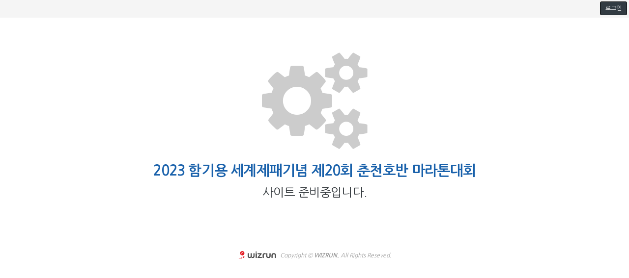

--- FILE ---
content_type: text/html; charset=UTF-8
request_url: https://hoban.wizrun.com/page1
body_size: 868
content:
<!doctype html>
<html lang="ko">
<head>
<meta charset="utf-8">
<meta http-equiv="Content-Script-Type" content="text/javascript">
<meta http-equiv="Content-Style-Type" content="text/css">
<meta http-equiv="X-UA-Compatible" content="IE=edge">
<meta name="viewport" content="width=device-width, initial-scale=1.0">
<meta name="description" content="">
<meta name="author" content="">
<title>2023 함기용 세계제패기념 제20회 춘천호반 마라톤대회</title>
<link rel="stylesheet" href="//fonts.googleapis.com/earlyaccess/nanumgothic.css" type="text/css">
<link rel="stylesheet" href="//netdna.bootstrapcdn.com/font-awesome/4.1.0/css/font-awesome.min.css"/>
<link rel='stylesheet' href="/css/common.css" type="text/css"/>
<link rel='stylesheet' href="//code.jquery.com/ui/1.9.1/themes/smoothness/jquery-ui.css" type="text/css"/>
<script type="text/javascript" src="//ajax.googleapis.com/ajax/libs/jquery/1.9.1/jquery.min.js"></script>
<script type="text/javascript" src="//code.jquery.com/jquery-migrate-1.1.0.js"></script>
<script type="text/javascript" src="/js/placeholder.js"></script>
<!-- HTML5 shim and Respond.js IE8 support of HTML5 elements and media queries -->
<!--[if lt IE 9]>
  <script src="https://oss.maxcdn.com/libs/respond.js/1.4.2/respond.min.js"></script>
  <script src="https://css3-mediaqueries-js.googlecode.com/svn/trunk/css3-mediaqueries.js"></script>
<![endif]-->
</head>
<body>
<div id="notify_wrap">
	<div id="notify_top">
		<div class="inner_top">
			<h1>2023 함기용 세계제패기념 제20회 춘천호반 마라톤대회</h1>
			<div class="btns">
				<a href="https://login.wizrun.com/auth/login?redirect=https%3A%2F%2Fhoban.wizrun.com%2Fpage1" class="btnsDefault blackBtn">로그인</a>
			</div>
		</div>
	</div>
	<div id="notify_page">
		<h1 class="ready_img"><i class="fa fa-cogs"></i></h1>
		<div class="ready_txt"><strong class="colBlue2">2023 함기용 세계제패기념 제20회 춘천호반 마라톤대회</strong><br />사이트 준비중입니다.</div>
		<address><a href="https://wizrun.com"><img src="/image/wizrun_logo.png" alt="" width="80"/></a>&nbsp;&nbsp;Copyright &copy; <strong>WIZRUN.</strong> All Rights Reseved.</address>
	</div>
</div><!-- #notify_wrap -->
</body>
</html>



--- FILE ---
content_type: application/javascript
request_url: https://hoban.wizrun.com/js/placeholder.js
body_size: 4351
content:
/**
 * [placeholder.js]
 * Let working "placeholder" in Internet Explorer 9 lte
 *
 * @version 1.1.4
 * @author prevdev@gmail.com
 *
 * source code in https://github.com/Prev/placeholderjs
 * built in 2013.11.16
 *
 * MIT LICENSE
 */

(function(d){var g="#aaa";var h;function isPlaceholderSupport(){var a=document.createElement('input');return('placeholder'in a)}function initPlaceholder(){var a=d.getElementsByTagName('input');var b=d.getElementsByTagName('textarea');var i;for(i=0;i<a.length;i++)setPlaceHolder(a[i]);for(i=0;i<b.length;i++)setPlaceHolder(b[i]);if(!isPlaceholderSupport()){setInterval(intervalHandler,20)}}function intervalHandler(){if(h!=d.body.innerHTML){initPlaceholder();h=d.body.innerHTML}}function setPlaceHolder(a){var b;if((a.type!="text"&&a.type!="password"&&a.nodeName.toLowerCase()!="textarea")||(a.placeholder&&isPlaceholderSupport()))return;if(a.getAttribute('isPlaceHolderInited'))return;if(a.getAttribute('placeholder'))b=a.getAttribute('placeholder');else{var c=a.outerHTML.match(/placeholder=("([^"]*)"|[^\s>]*)/);if(c&&c[2])b=c[2];else if(c&&c[1])b=c[1];if(b)a.setAttribute('placeholder',b)}a.setAttribute('isPlaceHolderInited',true);if(!b)return;a.setAttribute('originalColor',a.style.color);if(a.type=="text"||a.nodeName.toLowerCase()=="textarea"){if(!a.value){a.value=b;a.style.color=g;a.setAttribute('isPlaceholdered',true)}if(a.addEventListener){a.addEventListener("focus",placeholderFocusHandler);a.addEventListener("blur",placeholderBlurHandler)}else if(a.attachEvent){a.attachEvent("onfocus",placeholderFocusHandler);a.attachEvent("onblur",placeholderBlurHandler)}else{a.onfocus=placeholderFocusHandler;a.onblur=placeholderBlurHandler}}else if(a.type=="password"){var e=Math.floor(Math.random()*100000);var f=d.createElement("input");f.className=a.className+" _fake-placeholder-"+e;f.type="text";f.value=b;for(var i in a.style){if(a.style[i])f.style[i]=a.style[i]}f.style.color=g;a.className+=" _placeholder-"+e;a.style.display="none";a.parentElement.insertBefore(f,a);if(a.className.substr(0,1)==" ")a.className=a.className.substr(1,a.className.length);if(f.className.substr(0,1)==" ")f.className=f.className.substr(1,f.className.length);f.setAttribute("randInputId",e);a.setAttribute("randInputId",e);if(f.addEventListener){f.addEventListener("focus",passwordPlaceHolderFocusHandler);a.addEventListener("blur",passwordPlaceHolderBlurHandler)}else if(f.attachEvent){f.attachEvent("onfocus",passwordPlaceHolderFocusHandler);a.attachEvent("onblur",passwordPlaceHolderBlurHandler)}else{f.onfocus=passwordPlaceHolderFocusHandler;a.onblur=passwordPlaceHolderBlurHandler}}}function placeholderFocusHandler(a){var b=a.srcElement||this;if(b.getAttribute('isPlaceholdered')&&b.getAttribute('isPlaceholdered')!="false"){b.value="";b.style.color=b.getAttribute('originalColor');b.setAttribute('isPlaceholdered',false)}}function placeholderBlurHandler(a){var b=a.srcElement||this;if(b.value==""){b.value=b.getAttribute('placeholder');b.style.color=g;b.setAttribute('isPlaceholdered',true)}else b.setAttribute('isPlaceholdered',false)}function passwordPlaceHolderFocusHandler(a){var b=a.srcElement||this;var c=b.getAttribute('randInputId');var e=d.getElementsByClassName("_placeholder-"+c)[0];b.style.display="none";e.style.display="inline";e.focus()}function passwordPlaceHolderBlurHandler(a){var b=a.srcElement||this;if(b.value==""){var c=b.getAttribute('randInputId');var e=d.getElementsByClassName("_fake-placeholder-"+c)[0];e.style.display="inline";b.style.display="none"}}if(!d.getElementsByClassName){if(d.querySelectorAll){d.getElementsByClassName=function(a){return d.querySelectorAll("."+a)}}else if(d.getElementsByTagName){d.getElementsByClassName=function(a){var t=d.getElementsByTagName("input");var b=[];for(var i=0;i<t.length;i++){var c=t[i].className.split(" ");if(c.indexOf(a)!=-1)b.push(t[i])}return b}}}function NodeList(a){if(a){for(var i=0;i<a;i++)this[i]=0;this.length=parseInt(a)}else this.length=0}NodeList.prototype={item:function(a){return this[a]},__push:function(a){var b=this.length;this[b]=a;this.length++},toString:function(){return"[object NodeList]"}};if(!Array.prototype.indexOf){Array.prototype.indexOf=function(a,b){if(!b)b=0;for(var i=b;i<this.length;i++){if(this[i]===a)return i}return-1}}if(window.addEventListener)window.addEventListener('load',initPlaceholder);else if(window.attachEvent)window.attachEvent('onload',initPlaceholder)})(document);